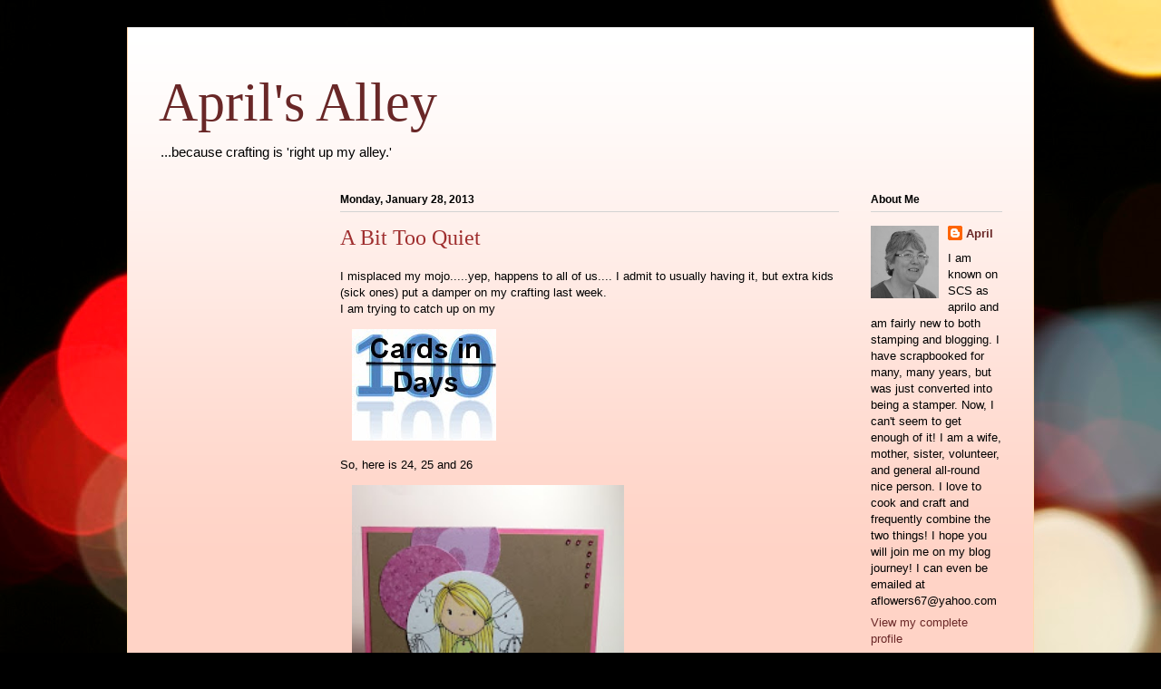

--- FILE ---
content_type: text/html; charset=UTF-8
request_url: https://aprilsalley.blogspot.com/2013/01/a-bit-too-quiet.html
body_size: 14236
content:
<!DOCTYPE html>
<html class='v2' dir='ltr' lang='en'>
<head>
<link href='https://www.blogger.com/static/v1/widgets/335934321-css_bundle_v2.css' rel='stylesheet' type='text/css'/>
<meta content='width=1100' name='viewport'/>
<meta content='text/html; charset=UTF-8' http-equiv='Content-Type'/>
<meta content='blogger' name='generator'/>
<link href='https://aprilsalley.blogspot.com/favicon.ico' rel='icon' type='image/x-icon'/>
<link href='http://aprilsalley.blogspot.com/2013/01/a-bit-too-quiet.html' rel='canonical'/>
<link rel="alternate" type="application/atom+xml" title="April&#39;s Alley - Atom" href="https://aprilsalley.blogspot.com/feeds/posts/default" />
<link rel="alternate" type="application/rss+xml" title="April&#39;s Alley - RSS" href="https://aprilsalley.blogspot.com/feeds/posts/default?alt=rss" />
<link rel="service.post" type="application/atom+xml" title="April&#39;s Alley - Atom" href="https://www.blogger.com/feeds/4283854745807994017/posts/default" />

<link rel="alternate" type="application/atom+xml" title="April&#39;s Alley - Atom" href="https://aprilsalley.blogspot.com/feeds/5112892932353946742/comments/default" />
<!--Can't find substitution for tag [blog.ieCssRetrofitLinks]-->
<link href='https://blogger.googleusercontent.com/img/b/R29vZ2xl/AVvXsEjNT9wRFZqjwx8GbC6nW3rMTW-6po4HT45fCJpPZ4fQ-lNOoMReOi0ckaOJ0VxCDDRun_K63zG4lEI-Fl5VDGhCKDK4vaDiBa5jASydF6oax4lE_4rEm5woQjrBeilBTX-kxQFa06WYI0pf/s288/5.jpg' rel='image_src'/>
<meta content='http://aprilsalley.blogspot.com/2013/01/a-bit-too-quiet.html' property='og:url'/>
<meta content='A Bit Too Quiet' property='og:title'/>
<meta content='I misplaced my mojo.....yep, happens to all of us.... I admit to usually having it, but extra kids (sick ones) put a damper on my crafting l...' property='og:description'/>
<meta content='https://blogger.googleusercontent.com/img/b/R29vZ2xl/AVvXsEjNT9wRFZqjwx8GbC6nW3rMTW-6po4HT45fCJpPZ4fQ-lNOoMReOi0ckaOJ0VxCDDRun_K63zG4lEI-Fl5VDGhCKDK4vaDiBa5jASydF6oax4lE_4rEm5woQjrBeilBTX-kxQFa06WYI0pf/w1200-h630-p-k-no-nu/5.jpg' property='og:image'/>
<title>April's Alley: A Bit Too Quiet</title>
<style id='page-skin-1' type='text/css'><!--
/*
-----------------------------------------------
Blogger Template Style
Name:     Ethereal
Designer: Jason Morrow
URL:      jasonmorrow.etsy.com
----------------------------------------------- */
/* Content
----------------------------------------------- */
body {
font: normal normal 13px Arial, Tahoma, Helvetica, FreeSans, sans-serif;
color: #000000;
background: #000000 url(//themes.googleusercontent.com/image?id=18Yv0qxYK1UbLtMBOpx2o3N9Z0wqsOsgfdJWTmpRs4JewWLu3-HxArr4pRGA94hV2vwu4) no-repeat fixed top center /* Credit: sebastian-julian (http://www.istockphoto.com/googleimages.php?id=9907478&platform=blogger) */;
}
html body .content-outer {
min-width: 0;
max-width: 100%;
width: 100%;
}
a:link {
text-decoration: none;
color: #692727;
}
a:visited {
text-decoration: none;
color: #634e2c;
}
a:hover {
text-decoration: underline;
color: #a53d3f;
}
.main-inner {
padding-top: 15px;
}
.body-fauxcolumn-outer {
background: transparent none repeat-x scroll top center;
}
.content-fauxcolumns .fauxcolumn-inner {
background: #ffd3c6 url(//www.blogblog.com/1kt/ethereal/white-fade.png) repeat-x scroll top left;
border-left: 1px solid #ffd7ab;
border-right: 1px solid #ffd7ab;
}
/* Flexible Background
----------------------------------------------- */
.content-fauxcolumn-outer .fauxborder-left {
width: 100%;
padding-left: 0;
margin-left: -0;
background-color: transparent;
background-image: none;
background-repeat: no-repeat;
background-position: left top;
}
.content-fauxcolumn-outer .fauxborder-right {
margin-right: -0;
width: 0;
background-color: transparent;
background-image: none;
background-repeat: no-repeat;
background-position: right top;
}
/* Columns
----------------------------------------------- */
.content-inner {
padding: 0;
}
/* Header
----------------------------------------------- */
.header-inner {
padding: 27px 0 3px;
}
.header-inner .section {
margin: 0 35px;
}
.Header h1 {
font: normal normal 60px Times, 'Times New Roman', FreeSerif, serif;
color: #692727;
}
.Header h1 a {
color: #692727;
}
.Header .description {
font-size: 115%;
color: #000000;
}
.header-inner .Header .titlewrapper,
.header-inner .Header .descriptionwrapper {
padding-left: 0;
padding-right: 0;
margin-bottom: 0;
}
/* Tabs
----------------------------------------------- */
.tabs-outer {
position: relative;
background: transparent;
}
.tabs-cap-top, .tabs-cap-bottom {
position: absolute;
width: 100%;
}
.tabs-cap-bottom {
bottom: 0;
}
.tabs-inner {
padding: 0;
}
.tabs-inner .section {
margin: 0 35px;
}
*+html body .tabs-inner .widget li {
padding: 1px;
}
.PageList {
border-bottom: 1px solid #f8bdb4;
}
.tabs-inner .widget li.selected a,
.tabs-inner .widget li a:hover {
position: relative;
-moz-border-radius-topleft: 5px;
-moz-border-radius-topright: 5px;
-webkit-border-top-left-radius: 5px;
-webkit-border-top-right-radius: 5px;
-goog-ms-border-top-left-radius: 5px;
-goog-ms-border-top-right-radius: 5px;
border-top-left-radius: 5px;
border-top-right-radius: 5px;
background: #ff3232 none ;
color: #ffffff;
}
.tabs-inner .widget li a {
display: inline-block;
margin: 0;
margin-right: 1px;
padding: .65em 1.5em;
font: normal normal 12px Arial, Tahoma, Helvetica, FreeSans, sans-serif;
color: #000000;
background-color: #f8bdb4;
-moz-border-radius-topleft: 5px;
-moz-border-radius-topright: 5px;
-webkit-border-top-left-radius: 5px;
-webkit-border-top-right-radius: 5px;
-goog-ms-border-top-left-radius: 5px;
-goog-ms-border-top-right-radius: 5px;
border-top-left-radius: 5px;
border-top-right-radius: 5px;
}
/* Headings
----------------------------------------------- */
h2 {
font: normal bold 12px Verdana, Geneva, sans-serif;
color: #000000;
}
/* Widgets
----------------------------------------------- */
.main-inner .column-left-inner {
padding: 0 0 0 20px;
}
.main-inner .column-left-inner .section {
margin-right: 0;
}
.main-inner .column-right-inner {
padding: 0 20px 0 0;
}
.main-inner .column-right-inner .section {
margin-left: 0;
}
.main-inner .section {
padding: 0;
}
.main-inner .widget {
padding: 0 0 15px;
margin: 20px 0;
border-bottom: 1px solid #d3d3d3;
}
.main-inner .widget h2 {
margin: 0;
padding: .6em 0 .5em;
}
.footer-inner .widget h2 {
padding: 0 0 .4em;
}
.main-inner .widget h2 + div, .footer-inner .widget h2 + div {
padding-top: 15px;
}
.main-inner .widget .widget-content {
margin: 0;
padding: 15px 0 0;
}
.main-inner .widget ul, .main-inner .widget #ArchiveList ul.flat {
margin: -15px -15px -15px;
padding: 0;
list-style: none;
}
.main-inner .sidebar .widget h2 {
border-bottom: 1px solid #d3d3d3;
}
.main-inner .widget #ArchiveList {
margin: -15px 0 0;
}
.main-inner .widget ul li, .main-inner .widget #ArchiveList ul.flat li {
padding: .5em 15px;
text-indent: 0;
}
.main-inner .widget #ArchiveList ul li {
padding-top: .25em;
padding-bottom: .25em;
}
.main-inner .widget ul li:first-child, .main-inner .widget #ArchiveList ul.flat li:first-child {
border-top: none;
}
.main-inner .widget ul li:last-child, .main-inner .widget #ArchiveList ul.flat li:last-child {
border-bottom: none;
}
.main-inner .widget .post-body ul {
padding: 0 2.5em;
margin: .5em 0;
list-style: disc;
}
.main-inner .widget .post-body ul li {
padding: 0.25em 0;
margin-bottom: .25em;
color: #000000;
border: none;
}
.footer-inner .widget ul {
padding: 0;
list-style: none;
}
.widget .zippy {
color: #000000;
}
/* Posts
----------------------------------------------- */
.main.section {
margin: 0 20px;
}
body .main-inner .Blog {
padding: 0;
background-color: transparent;
border: none;
}
.main-inner .widget h2.date-header {
border-bottom: 1px solid #d3d3d3;
}
.date-outer {
position: relative;
margin: 15px 0 20px;
}
.date-outer:first-child {
margin-top: 0;
}
.date-posts {
clear: both;
}
.post-outer, .inline-ad {
border-bottom: 1px solid #d3d3d3;
padding: 30px 0;
}
.post-outer {
padding-bottom: 10px;
}
.post-outer:first-child {
padding-top: 0;
border-top: none;
}
.post-outer:last-child, .inline-ad:last-child {
border-bottom: none;
}
.post-body img {
padding: 8px;
}
h3.post-title, h4 {
font: normal normal 24px Times, Times New Roman, serif;
color: #9f2e2e;
}
h3.post-title a {
font: normal normal 24px Times, Times New Roman, serif;
color: #9f2e2e;
text-decoration: none;
}
h3.post-title a:hover {
color: #a53d3f;
text-decoration: underline;
}
.post-header {
margin: 0 0 1.5em;
}
.post-body {
line-height: 1.4;
}
.post-footer {
margin: 1.5em 0 0;
}
#blog-pager {
padding: 15px;
}
.blog-feeds, .post-feeds {
margin: 1em 0;
text-align: center;
}
.post-outer .comments {
margin-top: 2em;
}
/* Comments
----------------------------------------------- */
.comments .comments-content .icon.blog-author {
background-repeat: no-repeat;
background-image: url([data-uri]);
}
.comments .comments-content .loadmore a {
background: #ffd3c6 url(//www.blogblog.com/1kt/ethereal/white-fade.png) repeat-x scroll top left;
}
.comments .comments-content .loadmore a {
border-top: 1px solid #d3d3d3;
border-bottom: 1px solid #d3d3d3;
}
.comments .comment-thread.inline-thread {
background: #ffd3c6 url(//www.blogblog.com/1kt/ethereal/white-fade.png) repeat-x scroll top left;
}
.comments .continue {
border-top: 2px solid #d3d3d3;
}
/* Footer
----------------------------------------------- */
.footer-inner {
padding: 30px 0;
overflow: hidden;
}
/* Mobile
----------------------------------------------- */
body.mobile  {
background-size: auto
}
.mobile .body-fauxcolumn-outer {
background: ;
}
.mobile .content-fauxcolumns .fauxcolumn-inner {
opacity: 0.75;
}
.mobile .content-fauxcolumn-outer .fauxborder-right {
margin-right: 0;
}
.mobile-link-button {
background-color: #ff3232;
}
.mobile-link-button a:link, .mobile-link-button a:visited {
color: #ffffff;
}
.mobile-index-contents {
color: #444444;
}
.mobile .body-fauxcolumn-outer {
background-size: 100% auto;
}
.mobile .mobile-date-outer {
border-bottom: transparent;
}
.mobile .PageList {
border-bottom: none;
}
.mobile .tabs-inner .section {
margin: 0;
}
.mobile .tabs-inner .PageList .widget-content {
background: #ff3232 none;
color: #ffffff;
}
.mobile .tabs-inner .PageList .widget-content .pagelist-arrow {
border-left: 1px solid #ffffff;
}
.mobile .footer-inner {
overflow: visible;
}
body.mobile .AdSense {
margin: 0 -10px;
}

--></style>
<style id='template-skin-1' type='text/css'><!--
body {
min-width: 1000px;
}
.content-outer, .content-fauxcolumn-outer, .region-inner {
min-width: 1000px;
max-width: 1000px;
_width: 1000px;
}
.main-inner .columns {
padding-left: 200px;
padding-right: 180px;
}
.main-inner .fauxcolumn-center-outer {
left: 200px;
right: 180px;
/* IE6 does not respect left and right together */
_width: expression(this.parentNode.offsetWidth -
parseInt("200px") -
parseInt("180px") + 'px');
}
.main-inner .fauxcolumn-left-outer {
width: 200px;
}
.main-inner .fauxcolumn-right-outer {
width: 180px;
}
.main-inner .column-left-outer {
width: 200px;
right: 100%;
margin-left: -200px;
}
.main-inner .column-right-outer {
width: 180px;
margin-right: -180px;
}
#layout {
min-width: 0;
}
#layout .content-outer {
min-width: 0;
width: 800px;
}
#layout .region-inner {
min-width: 0;
width: auto;
}
body#layout div.add_widget {
padding: 8px;
}
body#layout div.add_widget a {
margin-left: 32px;
}
--></style>
<style>
    body {background-image:url(\/\/themes.googleusercontent.com\/image?id=18Yv0qxYK1UbLtMBOpx2o3N9Z0wqsOsgfdJWTmpRs4JewWLu3-HxArr4pRGA94hV2vwu4);}
    
@media (max-width: 200px) { body {background-image:url(\/\/themes.googleusercontent.com\/image?id=18Yv0qxYK1UbLtMBOpx2o3N9Z0wqsOsgfdJWTmpRs4JewWLu3-HxArr4pRGA94hV2vwu4&options=w200);}}
@media (max-width: 400px) and (min-width: 201px) { body {background-image:url(\/\/themes.googleusercontent.com\/image?id=18Yv0qxYK1UbLtMBOpx2o3N9Z0wqsOsgfdJWTmpRs4JewWLu3-HxArr4pRGA94hV2vwu4&options=w400);}}
@media (max-width: 800px) and (min-width: 401px) { body {background-image:url(\/\/themes.googleusercontent.com\/image?id=18Yv0qxYK1UbLtMBOpx2o3N9Z0wqsOsgfdJWTmpRs4JewWLu3-HxArr4pRGA94hV2vwu4&options=w800);}}
@media (max-width: 1200px) and (min-width: 801px) { body {background-image:url(\/\/themes.googleusercontent.com\/image?id=18Yv0qxYK1UbLtMBOpx2o3N9Z0wqsOsgfdJWTmpRs4JewWLu3-HxArr4pRGA94hV2vwu4&options=w1200);}}
/* Last tag covers anything over one higher than the previous max-size cap. */
@media (min-width: 1201px) { body {background-image:url(\/\/themes.googleusercontent.com\/image?id=18Yv0qxYK1UbLtMBOpx2o3N9Z0wqsOsgfdJWTmpRs4JewWLu3-HxArr4pRGA94hV2vwu4&options=w1600);}}
  </style>
<link href='https://www.blogger.com/dyn-css/authorization.css?targetBlogID=4283854745807994017&amp;zx=29ec97ce-9bd9-40c6-bd6d-0b6b79c5c0c2' media='none' onload='if(media!=&#39;all&#39;)media=&#39;all&#39;' rel='stylesheet'/><noscript><link href='https://www.blogger.com/dyn-css/authorization.css?targetBlogID=4283854745807994017&amp;zx=29ec97ce-9bd9-40c6-bd6d-0b6b79c5c0c2' rel='stylesheet'/></noscript>
<meta name='google-adsense-platform-account' content='ca-host-pub-1556223355139109'/>
<meta name='google-adsense-platform-domain' content='blogspot.com'/>

</head>
<body class='loading variant-blossoms1Blue'>
<div class='navbar no-items section' id='navbar' name='Navbar'>
</div>
<div class='body-fauxcolumns'>
<div class='fauxcolumn-outer body-fauxcolumn-outer'>
<div class='cap-top'>
<div class='cap-left'></div>
<div class='cap-right'></div>
</div>
<div class='fauxborder-left'>
<div class='fauxborder-right'></div>
<div class='fauxcolumn-inner'>
</div>
</div>
<div class='cap-bottom'>
<div class='cap-left'></div>
<div class='cap-right'></div>
</div>
</div>
</div>
<div class='content'>
<div class='content-fauxcolumns'>
<div class='fauxcolumn-outer content-fauxcolumn-outer'>
<div class='cap-top'>
<div class='cap-left'></div>
<div class='cap-right'></div>
</div>
<div class='fauxborder-left'>
<div class='fauxborder-right'></div>
<div class='fauxcolumn-inner'>
</div>
</div>
<div class='cap-bottom'>
<div class='cap-left'></div>
<div class='cap-right'></div>
</div>
</div>
</div>
<div class='content-outer'>
<div class='content-cap-top cap-top'>
<div class='cap-left'></div>
<div class='cap-right'></div>
</div>
<div class='fauxborder-left content-fauxborder-left'>
<div class='fauxborder-right content-fauxborder-right'></div>
<div class='content-inner'>
<header>
<div class='header-outer'>
<div class='header-cap-top cap-top'>
<div class='cap-left'></div>
<div class='cap-right'></div>
</div>
<div class='fauxborder-left header-fauxborder-left'>
<div class='fauxborder-right header-fauxborder-right'></div>
<div class='region-inner header-inner'>
<div class='header section' id='header' name='Header'><div class='widget Header' data-version='1' id='Header1'>
<div id='header-inner'>
<div class='titlewrapper'>
<h1 class='title'>
<a href='https://aprilsalley.blogspot.com/'>
April's Alley
</a>
</h1>
</div>
<div class='descriptionwrapper'>
<p class='description'><span>...because crafting

is 'right up my alley.'</span></p>
</div>
</div>
</div></div>
</div>
</div>
<div class='header-cap-bottom cap-bottom'>
<div class='cap-left'></div>
<div class='cap-right'></div>
</div>
</div>
</header>
<div class='tabs-outer'>
<div class='tabs-cap-top cap-top'>
<div class='cap-left'></div>
<div class='cap-right'></div>
</div>
<div class='fauxborder-left tabs-fauxborder-left'>
<div class='fauxborder-right tabs-fauxborder-right'></div>
<div class='region-inner tabs-inner'>
<div class='tabs no-items section' id='crosscol' name='Cross-Column'></div>
<div class='tabs no-items section' id='crosscol-overflow' name='Cross-Column 2'></div>
</div>
</div>
<div class='tabs-cap-bottom cap-bottom'>
<div class='cap-left'></div>
<div class='cap-right'></div>
</div>
</div>
<div class='main-outer'>
<div class='main-cap-top cap-top'>
<div class='cap-left'></div>
<div class='cap-right'></div>
</div>
<div class='fauxborder-left main-fauxborder-left'>
<div class='fauxborder-right main-fauxborder-right'></div>
<div class='region-inner main-inner'>
<div class='columns fauxcolumns'>
<div class='fauxcolumn-outer fauxcolumn-center-outer'>
<div class='cap-top'>
<div class='cap-left'></div>
<div class='cap-right'></div>
</div>
<div class='fauxborder-left'>
<div class='fauxborder-right'></div>
<div class='fauxcolumn-inner'>
</div>
</div>
<div class='cap-bottom'>
<div class='cap-left'></div>
<div class='cap-right'></div>
</div>
</div>
<div class='fauxcolumn-outer fauxcolumn-left-outer'>
<div class='cap-top'>
<div class='cap-left'></div>
<div class='cap-right'></div>
</div>
<div class='fauxborder-left'>
<div class='fauxborder-right'></div>
<div class='fauxcolumn-inner'>
</div>
</div>
<div class='cap-bottom'>
<div class='cap-left'></div>
<div class='cap-right'></div>
</div>
</div>
<div class='fauxcolumn-outer fauxcolumn-right-outer'>
<div class='cap-top'>
<div class='cap-left'></div>
<div class='cap-right'></div>
</div>
<div class='fauxborder-left'>
<div class='fauxborder-right'></div>
<div class='fauxcolumn-inner'>
</div>
</div>
<div class='cap-bottom'>
<div class='cap-left'></div>
<div class='cap-right'></div>
</div>
</div>
<!-- corrects IE6 width calculation -->
<div class='columns-inner'>
<div class='column-center-outer'>
<div class='column-center-inner'>
<div class='main section' id='main' name='Main'><div class='widget Blog' data-version='1' id='Blog1'>
<div class='blog-posts hfeed'>

          <div class="date-outer">
        
<h2 class='date-header'><span>Monday, January 28, 2013</span></h2>

          <div class="date-posts">
        
<div class='post-outer'>
<div class='post hentry uncustomized-post-template' itemprop='blogPost' itemscope='itemscope' itemtype='http://schema.org/BlogPosting'>
<meta content='https://blogger.googleusercontent.com/img/b/R29vZ2xl/AVvXsEjNT9wRFZqjwx8GbC6nW3rMTW-6po4HT45fCJpPZ4fQ-lNOoMReOi0ckaOJ0VxCDDRun_K63zG4lEI-Fl5VDGhCKDK4vaDiBa5jASydF6oax4lE_4rEm5woQjrBeilBTX-kxQFa06WYI0pf/s288/5.jpg' itemprop='image_url'/>
<meta content='4283854745807994017' itemprop='blogId'/>
<meta content='5112892932353946742' itemprop='postId'/>
<a name='5112892932353946742'></a>
<h3 class='post-title entry-title' itemprop='name'>
A Bit Too Quiet
</h3>
<div class='post-header'>
<div class='post-header-line-1'></div>
</div>
<div class='post-body entry-content' id='post-body-5112892932353946742' itemprop='description articleBody'>
I misplaced my mojo.....yep, happens to all of us.... I admit to usually having it, but extra kids (sick ones) put a damper on my crafting last week.<br />I am trying to catch up on my <br /><a href="https://picasaweb.google.com/101400650576943709178/AprilSAlley?authkey=Gv1sRgCI-P4NX3ianMqAE#5838360613840403250"><img border="0" height="123" src="https://blogger.googleusercontent.com/img/b/R29vZ2xl/AVvXsEjNT9wRFZqjwx8GbC6nW3rMTW-6po4HT45fCJpPZ4fQ-lNOoMReOi0ckaOJ0VxCDDRun_K63zG4lEI-Fl5VDGhCKDK4vaDiBa5jASydF6oax4lE_4rEm5woQjrBeilBTX-kxQFa06WYI0pf/s288/5.jpg" style="margin:5px" width="159"></a><br />So, here is 24, 25 and 26<br /><a href="https://picasaweb.google.com/101400650576943709178/AprilSAlley?authkey=Gv1sRgCI-P4NX3ianMqAE#5838360660251762162"><img border="0" height="400" src="https://blogger.googleusercontent.com/img/b/R29vZ2xl/AVvXsEjBjItctUXzOHYZc2TqOrHq8n9UEM7Fp_6ecmoRYHFJ47KegcbxLIleVtE2k5e0cp5l_A-zi1u-L8VyFoGdHtfdcwIrzRV46NbkSzXJlwaMYRC_z5aLfqlA3Pas-IIrbNkh5h5O9bamzsYq/s288/6.jpg" style="margin:5px" width="300"></a><br />This follows <a href="http://deconstructingjen.com/deconstructed-sketch-no-86/" target="_blank">the deconstructed sketch #86</a>, using a Puddle Jumper from Lori Boyd.  Photo inspiration came from The Pink Elephant: <a href="http://thepinkelephantchallenge.blogspot.com/2013/01/the-pink-elephant-challenge-tpe183.html?m=1" target="_blank">TPE183</a><br /><a href="https://picasaweb.google.com/101400650576943709178/AprilSAlley?authkey=Gv1sRgCI-P4NX3ianMqAE#5838360708910274194"><img border="0" height="400" src="https://blogger.googleusercontent.com/img/b/R29vZ2xl/AVvXsEgb6h2aMdGS9f-Sc_kxxxC1IpgQsFNsf421mb8nFcah5BrTmMjFpFf19HkgaQjdGOmkRvTkMZ9sh9CYDPrB58Z6mRmJyl5g4mHMcwDMsCvyF7d13CxywD2LoB0IRwyVa96ax45u9IxfwPRi/s288/7.jpg" style="margin:5px" width="302"></a><br />This follows <a href="http://sketchsaturday.blogspot.com/2013/01/week-243-with-stamp-fairy.html?m=0" target="_blank">#243 at Sketch Saturday</a>.  Image is from Mo Manning (as is the next one).  Both cards were made for a swap endorsed by the one and only Mo and hosted by my friend Paola!<br /><a href="https://picasaweb.google.com/101400650576943709178/AprilSAlley?authkey=Gv1sRgCI-P4NX3ianMqAE#5838360755823757634"><img border="0" height="400" src="https://blogger.googleusercontent.com/img/b/R29vZ2xl/AVvXsEiVJgYa-5JJjInMuKvAf2AKKXtoAxqxEQNoUuSt43MDr6z1OSsCqoGyN0BGiWIFiXbLwvYAsxCQEEt5GTmEyfx4d8rkxBDkbY9Kh019elxXC-Ee5DoNkL93cauwaJ6kubF3mx82MBJIWywO/s288/8.jpg" style="margin:5px" width="314"></a><br />Thanks for stopping by!<br />HUGGZ,<br />April<br />- Posted using BlogPress from my iPad<br /><br />
<div style='clear: both;'></div>
</div>
<div class='post-footer'>
<div class='post-footer-line post-footer-line-1'>
<span class='post-author vcard'>
Posted by
<span class='fn' itemprop='author' itemscope='itemscope' itemtype='http://schema.org/Person'>
<meta content='https://www.blogger.com/profile/06455328354625014014' itemprop='url'/>
<a class='g-profile' href='https://www.blogger.com/profile/06455328354625014014' rel='author' title='author profile'>
<span itemprop='name'>April</span>
</a>
</span>
</span>
<span class='post-timestamp'>
at
<meta content='http://aprilsalley.blogspot.com/2013/01/a-bit-too-quiet.html' itemprop='url'/>
<a class='timestamp-link' href='https://aprilsalley.blogspot.com/2013/01/a-bit-too-quiet.html' rel='bookmark' title='permanent link'><abbr class='published' itemprop='datePublished' title='2013-01-28T00:01:00-05:00'>12:01&#8239;AM</abbr></a>
</span>
<span class='post-comment-link'>
</span>
<span class='post-icons'>
<span class='item-control blog-admin pid-1129385747'>
<a href='https://www.blogger.com/post-edit.g?blogID=4283854745807994017&postID=5112892932353946742&from=pencil' title='Edit Post'>
<img alt='' class='icon-action' height='18' src='https://resources.blogblog.com/img/icon18_edit_allbkg.gif' width='18'/>
</a>
</span>
</span>
<div class='post-share-buttons goog-inline-block'>
<a class='goog-inline-block share-button sb-email' href='https://www.blogger.com/share-post.g?blogID=4283854745807994017&postID=5112892932353946742&target=email' target='_blank' title='Email This'><span class='share-button-link-text'>Email This</span></a><a class='goog-inline-block share-button sb-blog' href='https://www.blogger.com/share-post.g?blogID=4283854745807994017&postID=5112892932353946742&target=blog' onclick='window.open(this.href, "_blank", "height=270,width=475"); return false;' target='_blank' title='BlogThis!'><span class='share-button-link-text'>BlogThis!</span></a><a class='goog-inline-block share-button sb-twitter' href='https://www.blogger.com/share-post.g?blogID=4283854745807994017&postID=5112892932353946742&target=twitter' target='_blank' title='Share to X'><span class='share-button-link-text'>Share to X</span></a><a class='goog-inline-block share-button sb-facebook' href='https://www.blogger.com/share-post.g?blogID=4283854745807994017&postID=5112892932353946742&target=facebook' onclick='window.open(this.href, "_blank", "height=430,width=640"); return false;' target='_blank' title='Share to Facebook'><span class='share-button-link-text'>Share to Facebook</span></a><a class='goog-inline-block share-button sb-pinterest' href='https://www.blogger.com/share-post.g?blogID=4283854745807994017&postID=5112892932353946742&target=pinterest' target='_blank' title='Share to Pinterest'><span class='share-button-link-text'>Share to Pinterest</span></a>
</div>
</div>
<div class='post-footer-line post-footer-line-2'>
<span class='post-labels'>
</span>
</div>
<div class='post-footer-line post-footer-line-3'>
<span class='post-location'>
</span>
</div>
</div>
</div>
<div class='comments' id='comments'>
<a name='comments'></a>
<h4>5 comments:</h4>
<div id='Blog1_comments-block-wrapper'>
<dl class='avatar-comment-indent' id='comments-block'>
<dt class='comment-author ' id='c5774214411218295812'>
<a name='c5774214411218295812'></a>
<div class="avatar-image-container vcard"><span dir="ltr"><a href="https://www.blogger.com/profile/05189156681570195065" target="" rel="nofollow" onclick="" class="avatar-hovercard" id="av-5774214411218295812-05189156681570195065"><img src="https://resources.blogblog.com/img/blank.gif" width="35" height="35" class="delayLoad" style="display: none;" longdesc="//1.bp.blogspot.com/-WN1r4jdarJ4/T5SU9DbybjI/AAAAAAAAAT0/A6TFfS4X5m4/s35/Chrysanthemum.jpg" alt="" title=":: BlueInks ::">

<noscript><img src="//1.bp.blogspot.com/-WN1r4jdarJ4/T5SU9DbybjI/AAAAAAAAAT0/A6TFfS4X5m4/s35/Chrysanthemum.jpg" width="35" height="35" class="photo" alt=""></noscript></a></span></div>
<a href='https://www.blogger.com/profile/05189156681570195065' rel='nofollow'>:: BlueInks ::</a>
said...
</dt>
<dd class='comment-body' id='Blog1_cmt-5774214411218295812'>
<p>
Great cards and ideas, April!   Each is just perfect for the theme.
</p>
</dd>
<dd class='comment-footer'>
<span class='comment-timestamp'>
<a href='https://aprilsalley.blogspot.com/2013/01/a-bit-too-quiet.html?showComment=1359360319169#c5774214411218295812' title='comment permalink'>
January 28, 2013 at 3:05&#8239;AM
</a>
<span class='item-control blog-admin pid-1030690266'>
<a class='comment-delete' href='https://www.blogger.com/comment/delete/4283854745807994017/5774214411218295812' title='Delete Comment'>
<img src='https://resources.blogblog.com/img/icon_delete13.gif'/>
</a>
</span>
</span>
</dd>
<dt class='comment-author ' id='c3631774826381689366'>
<a name='c3631774826381689366'></a>
<div class="avatar-image-container vcard"><span dir="ltr"><a href="https://www.blogger.com/profile/15482935192177131701" target="" rel="nofollow" onclick="" class="avatar-hovercard" id="av-3631774826381689366-15482935192177131701"><img src="https://resources.blogblog.com/img/blank.gif" width="35" height="35" class="delayLoad" style="display: none;" longdesc="//blogger.googleusercontent.com/img/b/R29vZ2xl/AVvXsEiOllZXiAI42fsS-aMSYRUCecKiWqRWQ6Erv9TlcUtH4E6IM6FekcOts716SG0KvAZjVwkpicfF3Y8Yt6Kki8g6RPI4sZgUajvs_gJrlgnqcWcgX1U2XCFZuut93Nx5mmw/s45-c/Head+Shot+red+Background+cropped.JPG" alt="" title="Darlene">

<noscript><img src="//blogger.googleusercontent.com/img/b/R29vZ2xl/AVvXsEiOllZXiAI42fsS-aMSYRUCecKiWqRWQ6Erv9TlcUtH4E6IM6FekcOts716SG0KvAZjVwkpicfF3Y8Yt6Kki8g6RPI4sZgUajvs_gJrlgnqcWcgX1U2XCFZuut93Nx5mmw/s45-c/Head+Shot+red+Background+cropped.JPG" width="35" height="35" class="photo" alt=""></noscript></a></span></div>
<a href='https://www.blogger.com/profile/15482935192177131701' rel='nofollow'>Darlene</a>
said...
</dt>
<dd class='comment-body' id='Blog1_cmt-3631774826381689366'>
<p>
Super sweet little puddle jumper!  The two Mo Manning cards are adorable also!  I especially like the clouds and embossed lines on the third card.  Great coloring (of course) on each of them!
</p>
</dd>
<dd class='comment-footer'>
<span class='comment-timestamp'>
<a href='https://aprilsalley.blogspot.com/2013/01/a-bit-too-quiet.html?showComment=1359374968113#c3631774826381689366' title='comment permalink'>
January 28, 2013 at 7:09&#8239;AM
</a>
<span class='item-control blog-admin pid-1578029647'>
<a class='comment-delete' href='https://www.blogger.com/comment/delete/4283854745807994017/3631774826381689366' title='Delete Comment'>
<img src='https://resources.blogblog.com/img/icon_delete13.gif'/>
</a>
</span>
</span>
</dd>
<dt class='comment-author ' id='c1228639618510654771'>
<a name='c1228639618510654771'></a>
<div class="avatar-image-container vcard"><span dir="ltr"><a href="https://www.blogger.com/profile/10949025678906923313" target="" rel="nofollow" onclick="" class="avatar-hovercard" id="av-1228639618510654771-10949025678906923313"><img src="https://resources.blogblog.com/img/blank.gif" width="35" height="35" class="delayLoad" style="display: none;" longdesc="//blogger.googleusercontent.com/img/b/R29vZ2xl/AVvXsEgZ-0oge788cGl2U8artqIZ4EJpCSKrCt--7Dj2CEY2BKzkjwJkaLZxKC2V5U0XZ60SnLFtFVdRvxx22W9GaWPwhCxu3Y1FLBXNlue93WbcC5wkzfWnMrHmCryGngb83A/s45-c/Dawn2012pic.png" alt="" title="Dawn Easton">

<noscript><img src="//blogger.googleusercontent.com/img/b/R29vZ2xl/AVvXsEgZ-0oge788cGl2U8artqIZ4EJpCSKrCt--7Dj2CEY2BKzkjwJkaLZxKC2V5U0XZ60SnLFtFVdRvxx22W9GaWPwhCxu3Y1FLBXNlue93WbcC5wkzfWnMrHmCryGngb83A/s45-c/Dawn2012pic.png" width="35" height="35" class="photo" alt=""></noscript></a></span></div>
<a href='https://www.blogger.com/profile/10949025678906923313' rel='nofollow'>Dawn Easton</a>
said...
</dt>
<dd class='comment-body' id='Blog1_cmt-1228639618510654771'>
<p>
Sweet set of cards! Sorry to hear that kids were sick. Seems to be going around EVERYWHERE! ugh! Hope this week is better for you! Thanks for joining us at Deconstructed Sketches!
</p>
</dd>
<dd class='comment-footer'>
<span class='comment-timestamp'>
<a href='https://aprilsalley.blogspot.com/2013/01/a-bit-too-quiet.html?showComment=1359376198640#c1228639618510654771' title='comment permalink'>
January 28, 2013 at 7:29&#8239;AM
</a>
<span class='item-control blog-admin pid-1212126473'>
<a class='comment-delete' href='https://www.blogger.com/comment/delete/4283854745807994017/1228639618510654771' title='Delete Comment'>
<img src='https://resources.blogblog.com/img/icon_delete13.gif'/>
</a>
</span>
</span>
</dd>
<dt class='comment-author ' id='c1004451083174556636'>
<a name='c1004451083174556636'></a>
<div class="avatar-image-container vcard"><span dir="ltr"><a href="https://www.blogger.com/profile/04307299993789989268" target="" rel="nofollow" onclick="" class="avatar-hovercard" id="av-1004451083174556636-04307299993789989268"><img src="https://resources.blogblog.com/img/blank.gif" width="35" height="35" class="delayLoad" style="display: none;" longdesc="//blogger.googleusercontent.com/img/b/R29vZ2xl/AVvXsEjaIl0s0EZqpya0M6WZqfR2ZCnVKhTVyK-jxssDcisPzV21QeOkwidytsGecxA9N2L0I3cPsNrUsUZNHK7_74yXcgV2zXkpsI91L_hbQfzaA0TNyIUjKbRPZSuYyikXtQ/s45-c/b89buc5hXpsKvON4m9OkTCxkyOjaCzLtYc6te3be4CE.jpg" alt="" title="Jen Shults">

<noscript><img src="//blogger.googleusercontent.com/img/b/R29vZ2xl/AVvXsEjaIl0s0EZqpya0M6WZqfR2ZCnVKhTVyK-jxssDcisPzV21QeOkwidytsGecxA9N2L0I3cPsNrUsUZNHK7_74yXcgV2zXkpsI91L_hbQfzaA0TNyIUjKbRPZSuYyikXtQ/s45-c/b89buc5hXpsKvON4m9OkTCxkyOjaCzLtYc6te3be4CE.jpg" width="35" height="35" class="photo" alt=""></noscript></a></span></div>
<a href='https://www.blogger.com/profile/04307299993789989268' rel='nofollow'>Jen Shults</a>
said...
</dt>
<dd class='comment-body' id='Blog1_cmt-1004451083174556636'>
<p>
What fun cards! I&#39;m sorry your little ones are sick. I do feel for you, my two kiddos and husband were sick all weekend. It&#39;s no fun! I hope they get to feeling better soon! Thanks for joining us for this week&#39;s Deconstructed Sketch!
</p>
</dd>
<dd class='comment-footer'>
<span class='comment-timestamp'>
<a href='https://aprilsalley.blogspot.com/2013/01/a-bit-too-quiet.html?showComment=1359388456386#c1004451083174556636' title='comment permalink'>
January 28, 2013 at 10:54&#8239;AM
</a>
<span class='item-control blog-admin pid-694064588'>
<a class='comment-delete' href='https://www.blogger.com/comment/delete/4283854745807994017/1004451083174556636' title='Delete Comment'>
<img src='https://resources.blogblog.com/img/icon_delete13.gif'/>
</a>
</span>
</span>
</dd>
<dt class='comment-author ' id='c7935017364651203089'>
<a name='c7935017364651203089'></a>
<div class="avatar-image-container vcard"><span dir="ltr"><a href="https://www.blogger.com/profile/05329151847029435470" target="" rel="nofollow" onclick="" class="avatar-hovercard" id="av-7935017364651203089-05329151847029435470"><img src="https://resources.blogblog.com/img/blank.gif" width="35" height="35" class="delayLoad" style="display: none;" longdesc="//blogger.googleusercontent.com/img/b/R29vZ2xl/AVvXsEhmumxAuilRI1j3x7HF5sQfbHgCzjTZ6z2lOqHYEYDhXewRNKM2KjCAEiFa16strMxS5BQEc8x9icVZJUD_qzSuHols_jKSAa8aQApwYHc_dp3qPF08b5NyCgmsm2fvnA/s45-c/Niki+Rowland.png" alt="" title="Niki Rowland">

<noscript><img src="//blogger.googleusercontent.com/img/b/R29vZ2xl/AVvXsEhmumxAuilRI1j3x7HF5sQfbHgCzjTZ6z2lOqHYEYDhXewRNKM2KjCAEiFa16strMxS5BQEc8x9icVZJUD_qzSuHols_jKSAa8aQApwYHc_dp3qPF08b5NyCgmsm2fvnA/s45-c/Niki+Rowland.png" width="35" height="35" class="photo" alt=""></noscript></a></span></div>
<a href='https://www.blogger.com/profile/05329151847029435470' rel='nofollow'>Niki Rowland</a>
said...
</dt>
<dd class='comment-body' id='Blog1_cmt-7935017364651203089'>
<p>
Awesome Sketch Saturday card, love the image and the manly metal brads! Thanks for joining us this week at Sketch Saturday, Niki xx 
</p>
</dd>
<dd class='comment-footer'>
<span class='comment-timestamp'>
<a href='https://aprilsalley.blogspot.com/2013/01/a-bit-too-quiet.html?showComment=1359750532688#c7935017364651203089' title='comment permalink'>
February 1, 2013 at 3:28&#8239;PM
</a>
<span class='item-control blog-admin pid-1007383056'>
<a class='comment-delete' href='https://www.blogger.com/comment/delete/4283854745807994017/7935017364651203089' title='Delete Comment'>
<img src='https://resources.blogblog.com/img/icon_delete13.gif'/>
</a>
</span>
</span>
</dd>
</dl>
</div>
<p class='comment-footer'>
<a href='https://www.blogger.com/comment/fullpage/post/4283854745807994017/5112892932353946742' onclick='javascript:window.open(this.href, "bloggerPopup", "toolbar=0,location=0,statusbar=1,menubar=0,scrollbars=yes,width=640,height=500"); return false;'>Post a Comment</a>
</p>
</div>
</div>

        </div></div>
      
</div>
<div class='blog-pager' id='blog-pager'>
<span id='blog-pager-newer-link'>
<a class='blog-pager-newer-link' href='https://aprilsalley.blogspot.com/2013/01/calendar-girls-photo-inspiration.html' id='Blog1_blog-pager-newer-link' title='Newer Post'>Newer Post</a>
</span>
<span id='blog-pager-older-link'>
<a class='blog-pager-older-link' href='https://aprilsalley.blogspot.com/2013/01/pinspiration-anyone.html' id='Blog1_blog-pager-older-link' title='Older Post'>Older Post</a>
</span>
<a class='home-link' href='https://aprilsalley.blogspot.com/'>Home</a>
</div>
<div class='clear'></div>
<div class='post-feeds'>
<div class='feed-links'>
Subscribe to:
<a class='feed-link' href='https://aprilsalley.blogspot.com/feeds/5112892932353946742/comments/default' target='_blank' type='application/atom+xml'>Post Comments (Atom)</a>
</div>
</div>
</div></div>
</div>
</div>
<div class='column-left-outer'>
<div class='column-left-inner'>
<aside>
<div class='sidebar no-items section' id='sidebar-left-1'></div>
</aside>
</div>
</div>
<div class='column-right-outer'>
<div class='column-right-inner'>
<aside>
<div class='sidebar section' id='sidebar-right-1'><div class='widget Profile' data-version='1' id='Profile1'>
<h2>About Me</h2>
<div class='widget-content'>
<a href='https://www.blogger.com/profile/06455328354625014014'><img alt='My photo' class='profile-img' height='80' src='//blogger.googleusercontent.com/img/b/R29vZ2xl/AVvXsEiAkeSjfeUnnkS8Q3OIPpEFw6eyXMgVNARrna6FU-tqknaGK7vmfGfNSm2BHc8cbHMaXUlhYsJdTyHcvZsFyKtGEjX5EwMJmZi5NB5cAUyTygn1kYnYsYOqx-59tJ_EHw/s220/DSC_1016+%282%29.JPG' width='75'/></a>
<dl class='profile-datablock'>
<dt class='profile-data'>
<a class='profile-name-link g-profile' href='https://www.blogger.com/profile/06455328354625014014' rel='author' style='background-image: url(//www.blogger.com/img/logo-16.png);'>
April
</a>
</dt>
<dd class='profile-textblock'>I am known on SCS as aprilo and am fairly new to both stamping and blogging.  I have scrapbooked for many, many years, but was just converted into being a stamper.  Now, I can't seem to get enough of it!
I am a wife, mother, sister, volunteer, and general all-round nice person.
I love to cook and craft and frequently combine the two things!
I hope you will join me on my blog journey!
I can even be emailed at aflowers67@yahoo.com</dd>
</dl>
<a class='profile-link' href='https://www.blogger.com/profile/06455328354625014014' rel='author'>View my complete profile</a>
<div class='clear'></div>
</div>
</div><div class='widget Text' data-version='1' id='Text1'>
<div class='widget-content'>
<div>As of December 1, 2009, new FTC guidelines went into effect requiring bloggers to disclose any time they are compensated for endorsing or reviewing products or services. I serve on several design teams and participate in various social media sites where I post projects containing components I have received free, have been compensated for or received perks for in return for posts on this blog. While this may be the case, I would never endorse or mislead you, my readers, by stating an opinion about any product that I did not wholeheartedly believe.<br/><br/></div>
</div>
<div class='clear'></div>
</div>
<div class='widget LinkList' data-version='1' id='LinkList2'>
<h2>CG's</h2>
<div class='widget-content'>
<ul>
<li><a href='http://aprilsalley.blogspot.com/'>April (that's me)</a></li>
<li><a href='http://inkingintoretirement.blogspot.com/'>Barb</a></li>
<li><a href='http://lostinmycraftroom.blogspot.com/'>Carol</a></li>
<li><a href='http://theinkigloo.blogspot.com/'>Debbie</a></li>
<li><a href='http://creativeplayischeaperthantherapy.blogspot.com/'>Jeanette</a></li>
<li><a href='http://sandcastlestamper.blogspot.com/'>Kelly</a></li>
<li><a href='http://inkngeneral.blogspot.com/'>Michelle</a></li>
<li><a href='http://paola-sama.blogspot.com/'>Paola</a></li>
<li><a href='http://blueinksdesign.blogspot.com/'>Tami</a></li>
<li><a href='http://itstotallyterry.blogspot.com/'>Terry</a></li>
</ul>
<div class='clear'></div>
</div>
</div><div class='widget Followers' data-version='1' id='Followers1'>
<h2 class='title'>LUV'ers</h2>
<div class='widget-content'>
<div id='Followers1-wrapper'>
<div style='margin-right:2px;'>
<div><script type="text/javascript" src="https://apis.google.com/js/platform.js"></script>
<div id="followers-iframe-container"></div>
<script type="text/javascript">
    window.followersIframe = null;
    function followersIframeOpen(url) {
      gapi.load("gapi.iframes", function() {
        if (gapi.iframes && gapi.iframes.getContext) {
          window.followersIframe = gapi.iframes.getContext().openChild({
            url: url,
            where: document.getElementById("followers-iframe-container"),
            messageHandlersFilter: gapi.iframes.CROSS_ORIGIN_IFRAMES_FILTER,
            messageHandlers: {
              '_ready': function(obj) {
                window.followersIframe.getIframeEl().height = obj.height;
              },
              'reset': function() {
                window.followersIframe.close();
                followersIframeOpen("https://www.blogger.com/followers/frame/4283854745807994017?colors\x3dCgt0cmFuc3BhcmVudBILdHJhbnNwYXJlbnQaByMwMDAwMDAiByM2OTI3MjcqByNmZmQzYzYyByMwMDAwMDA6ByMwMDAwMDBCByM2OTI3MjdKByMwMDAwMDBSByM2OTI3MjdaC3RyYW5zcGFyZW50\x26pageSize\x3d21\x26hl\x3den\x26origin\x3dhttps://aprilsalley.blogspot.com");
              },
              'open': function(url) {
                window.followersIframe.close();
                followersIframeOpen(url);
              }
            }
          });
        }
      });
    }
    followersIframeOpen("https://www.blogger.com/followers/frame/4283854745807994017?colors\x3dCgt0cmFuc3BhcmVudBILdHJhbnNwYXJlbnQaByMwMDAwMDAiByM2OTI3MjcqByNmZmQzYzYyByMwMDAwMDA6ByMwMDAwMDBCByM2OTI3MjdKByMwMDAwMDBSByM2OTI3MjdaC3RyYW5zcGFyZW50\x26pageSize\x3d21\x26hl\x3den\x26origin\x3dhttps://aprilsalley.blogspot.com");
  </script></div>
</div>
</div>
<div class='clear'></div>
</div>
</div><div class='widget HTML' data-version='1' id='HTML1'>
<h2 class='title'>Check it out!</h2>
<div class='widget-content'>
<a href="http://www.easycanvasprints.com/photos-to-canvas/" title="Photos on Canvas" target="_blank"><img src="https://lh3.googleusercontent.com/blogger_img_proxy/AEn0k_uoDtMjL60BoVRf1mXOO_cJIFngJp8gdSTkpCMHjg7epvWaYMVuzFrBbCKre3e7LJwnu4xb7btrGTPctHpxTFRYm_pL95SahCTRZXkEWVGFVjUNdHuwcLpFiL0Nue3jTIbIl0qqFpRYoukBy86KhLquQ41UKg=s0-d" width="125" height="125" border="0" alt="Check out these awesome canvas photos!"></a><br /><a title="Photos on Canvas" href="http://www.easycanvasprints.com/photos-to-canvas/" target="_blank">Photos on Canvas</a>
</div>
<div class='clear'></div>
</div><div class='widget BlogArchive' data-version='1' id='BlogArchive1'>
<h2>Blog Archive</h2>
<div class='widget-content'>
<div id='ArchiveList'>
<div id='BlogArchive1_ArchiveList'>
<ul class='hierarchy'>
<li class='archivedate collapsed'>
<a class='toggle' href='javascript:void(0)'>
<span class='zippy'>

        &#9658;&#160;
      
</span>
</a>
<a class='post-count-link' href='https://aprilsalley.blogspot.com/2016/'>
2016
</a>
<span class='post-count' dir='ltr'>(1)</span>
<ul class='hierarchy'>
<li class='archivedate collapsed'>
<a class='toggle' href='javascript:void(0)'>
<span class='zippy'>

        &#9658;&#160;
      
</span>
</a>
<a class='post-count-link' href='https://aprilsalley.blogspot.com/2016/04/'>
April
</a>
<span class='post-count' dir='ltr'>(1)</span>
</li>
</ul>
</li>
</ul>
<ul class='hierarchy'>
<li class='archivedate collapsed'>
<a class='toggle' href='javascript:void(0)'>
<span class='zippy'>

        &#9658;&#160;
      
</span>
</a>
<a class='post-count-link' href='https://aprilsalley.blogspot.com/2015/'>
2015
</a>
<span class='post-count' dir='ltr'>(4)</span>
<ul class='hierarchy'>
<li class='archivedate collapsed'>
<a class='toggle' href='javascript:void(0)'>
<span class='zippy'>

        &#9658;&#160;
      
</span>
</a>
<a class='post-count-link' href='https://aprilsalley.blogspot.com/2015/09/'>
September
</a>
<span class='post-count' dir='ltr'>(1)</span>
</li>
</ul>
<ul class='hierarchy'>
<li class='archivedate collapsed'>
<a class='toggle' href='javascript:void(0)'>
<span class='zippy'>

        &#9658;&#160;
      
</span>
</a>
<a class='post-count-link' href='https://aprilsalley.blogspot.com/2015/03/'>
March
</a>
<span class='post-count' dir='ltr'>(1)</span>
</li>
</ul>
<ul class='hierarchy'>
<li class='archivedate collapsed'>
<a class='toggle' href='javascript:void(0)'>
<span class='zippy'>

        &#9658;&#160;
      
</span>
</a>
<a class='post-count-link' href='https://aprilsalley.blogspot.com/2015/02/'>
February
</a>
<span class='post-count' dir='ltr'>(1)</span>
</li>
</ul>
<ul class='hierarchy'>
<li class='archivedate collapsed'>
<a class='toggle' href='javascript:void(0)'>
<span class='zippy'>

        &#9658;&#160;
      
</span>
</a>
<a class='post-count-link' href='https://aprilsalley.blogspot.com/2015/01/'>
January
</a>
<span class='post-count' dir='ltr'>(1)</span>
</li>
</ul>
</li>
</ul>
<ul class='hierarchy'>
<li class='archivedate collapsed'>
<a class='toggle' href='javascript:void(0)'>
<span class='zippy'>

        &#9658;&#160;
      
</span>
</a>
<a class='post-count-link' href='https://aprilsalley.blogspot.com/2014/'>
2014
</a>
<span class='post-count' dir='ltr'>(40)</span>
<ul class='hierarchy'>
<li class='archivedate collapsed'>
<a class='toggle' href='javascript:void(0)'>
<span class='zippy'>

        &#9658;&#160;
      
</span>
</a>
<a class='post-count-link' href='https://aprilsalley.blogspot.com/2014/11/'>
November
</a>
<span class='post-count' dir='ltr'>(1)</span>
</li>
</ul>
<ul class='hierarchy'>
<li class='archivedate collapsed'>
<a class='toggle' href='javascript:void(0)'>
<span class='zippy'>

        &#9658;&#160;
      
</span>
</a>
<a class='post-count-link' href='https://aprilsalley.blogspot.com/2014/10/'>
October
</a>
<span class='post-count' dir='ltr'>(5)</span>
</li>
</ul>
<ul class='hierarchy'>
<li class='archivedate collapsed'>
<a class='toggle' href='javascript:void(0)'>
<span class='zippy'>

        &#9658;&#160;
      
</span>
</a>
<a class='post-count-link' href='https://aprilsalley.blogspot.com/2014/09/'>
September
</a>
<span class='post-count' dir='ltr'>(1)</span>
</li>
</ul>
<ul class='hierarchy'>
<li class='archivedate collapsed'>
<a class='toggle' href='javascript:void(0)'>
<span class='zippy'>

        &#9658;&#160;
      
</span>
</a>
<a class='post-count-link' href='https://aprilsalley.blogspot.com/2014/08/'>
August
</a>
<span class='post-count' dir='ltr'>(1)</span>
</li>
</ul>
<ul class='hierarchy'>
<li class='archivedate collapsed'>
<a class='toggle' href='javascript:void(0)'>
<span class='zippy'>

        &#9658;&#160;
      
</span>
</a>
<a class='post-count-link' href='https://aprilsalley.blogspot.com/2014/06/'>
June
</a>
<span class='post-count' dir='ltr'>(3)</span>
</li>
</ul>
<ul class='hierarchy'>
<li class='archivedate collapsed'>
<a class='toggle' href='javascript:void(0)'>
<span class='zippy'>

        &#9658;&#160;
      
</span>
</a>
<a class='post-count-link' href='https://aprilsalley.blogspot.com/2014/05/'>
May
</a>
<span class='post-count' dir='ltr'>(4)</span>
</li>
</ul>
<ul class='hierarchy'>
<li class='archivedate collapsed'>
<a class='toggle' href='javascript:void(0)'>
<span class='zippy'>

        &#9658;&#160;
      
</span>
</a>
<a class='post-count-link' href='https://aprilsalley.blogspot.com/2014/04/'>
April
</a>
<span class='post-count' dir='ltr'>(6)</span>
</li>
</ul>
<ul class='hierarchy'>
<li class='archivedate collapsed'>
<a class='toggle' href='javascript:void(0)'>
<span class='zippy'>

        &#9658;&#160;
      
</span>
</a>
<a class='post-count-link' href='https://aprilsalley.blogspot.com/2014/03/'>
March
</a>
<span class='post-count' dir='ltr'>(6)</span>
</li>
</ul>
<ul class='hierarchy'>
<li class='archivedate collapsed'>
<a class='toggle' href='javascript:void(0)'>
<span class='zippy'>

        &#9658;&#160;
      
</span>
</a>
<a class='post-count-link' href='https://aprilsalley.blogspot.com/2014/02/'>
February
</a>
<span class='post-count' dir='ltr'>(6)</span>
</li>
</ul>
<ul class='hierarchy'>
<li class='archivedate collapsed'>
<a class='toggle' href='javascript:void(0)'>
<span class='zippy'>

        &#9658;&#160;
      
</span>
</a>
<a class='post-count-link' href='https://aprilsalley.blogspot.com/2014/01/'>
January
</a>
<span class='post-count' dir='ltr'>(7)</span>
</li>
</ul>
</li>
</ul>
<ul class='hierarchy'>
<li class='archivedate expanded'>
<a class='toggle' href='javascript:void(0)'>
<span class='zippy toggle-open'>

        &#9660;&#160;
      
</span>
</a>
<a class='post-count-link' href='https://aprilsalley.blogspot.com/2013/'>
2013
</a>
<span class='post-count' dir='ltr'>(124)</span>
<ul class='hierarchy'>
<li class='archivedate collapsed'>
<a class='toggle' href='javascript:void(0)'>
<span class='zippy'>

        &#9658;&#160;
      
</span>
</a>
<a class='post-count-link' href='https://aprilsalley.blogspot.com/2013/12/'>
December
</a>
<span class='post-count' dir='ltr'>(3)</span>
</li>
</ul>
<ul class='hierarchy'>
<li class='archivedate collapsed'>
<a class='toggle' href='javascript:void(0)'>
<span class='zippy'>

        &#9658;&#160;
      
</span>
</a>
<a class='post-count-link' href='https://aprilsalley.blogspot.com/2013/11/'>
November
</a>
<span class='post-count' dir='ltr'>(3)</span>
</li>
</ul>
<ul class='hierarchy'>
<li class='archivedate collapsed'>
<a class='toggle' href='javascript:void(0)'>
<span class='zippy'>

        &#9658;&#160;
      
</span>
</a>
<a class='post-count-link' href='https://aprilsalley.blogspot.com/2013/10/'>
October
</a>
<span class='post-count' dir='ltr'>(12)</span>
</li>
</ul>
<ul class='hierarchy'>
<li class='archivedate collapsed'>
<a class='toggle' href='javascript:void(0)'>
<span class='zippy'>

        &#9658;&#160;
      
</span>
</a>
<a class='post-count-link' href='https://aprilsalley.blogspot.com/2013/09/'>
September
</a>
<span class='post-count' dir='ltr'>(6)</span>
</li>
</ul>
<ul class='hierarchy'>
<li class='archivedate collapsed'>
<a class='toggle' href='javascript:void(0)'>
<span class='zippy'>

        &#9658;&#160;
      
</span>
</a>
<a class='post-count-link' href='https://aprilsalley.blogspot.com/2013/08/'>
August
</a>
<span class='post-count' dir='ltr'>(6)</span>
</li>
</ul>
<ul class='hierarchy'>
<li class='archivedate collapsed'>
<a class='toggle' href='javascript:void(0)'>
<span class='zippy'>

        &#9658;&#160;
      
</span>
</a>
<a class='post-count-link' href='https://aprilsalley.blogspot.com/2013/07/'>
July
</a>
<span class='post-count' dir='ltr'>(6)</span>
</li>
</ul>
<ul class='hierarchy'>
<li class='archivedate collapsed'>
<a class='toggle' href='javascript:void(0)'>
<span class='zippy'>

        &#9658;&#160;
      
</span>
</a>
<a class='post-count-link' href='https://aprilsalley.blogspot.com/2013/06/'>
June
</a>
<span class='post-count' dir='ltr'>(12)</span>
</li>
</ul>
<ul class='hierarchy'>
<li class='archivedate collapsed'>
<a class='toggle' href='javascript:void(0)'>
<span class='zippy'>

        &#9658;&#160;
      
</span>
</a>
<a class='post-count-link' href='https://aprilsalley.blogspot.com/2013/05/'>
May
</a>
<span class='post-count' dir='ltr'>(8)</span>
</li>
</ul>
<ul class='hierarchy'>
<li class='archivedate collapsed'>
<a class='toggle' href='javascript:void(0)'>
<span class='zippy'>

        &#9658;&#160;
      
</span>
</a>
<a class='post-count-link' href='https://aprilsalley.blogspot.com/2013/04/'>
April
</a>
<span class='post-count' dir='ltr'>(13)</span>
</li>
</ul>
<ul class='hierarchy'>
<li class='archivedate collapsed'>
<a class='toggle' href='javascript:void(0)'>
<span class='zippy'>

        &#9658;&#160;
      
</span>
</a>
<a class='post-count-link' href='https://aprilsalley.blogspot.com/2013/03/'>
March
</a>
<span class='post-count' dir='ltr'>(11)</span>
</li>
</ul>
<ul class='hierarchy'>
<li class='archivedate collapsed'>
<a class='toggle' href='javascript:void(0)'>
<span class='zippy'>

        &#9658;&#160;
      
</span>
</a>
<a class='post-count-link' href='https://aprilsalley.blogspot.com/2013/02/'>
February
</a>
<span class='post-count' dir='ltr'>(20)</span>
</li>
</ul>
<ul class='hierarchy'>
<li class='archivedate expanded'>
<a class='toggle' href='javascript:void(0)'>
<span class='zippy toggle-open'>

        &#9660;&#160;
      
</span>
</a>
<a class='post-count-link' href='https://aprilsalley.blogspot.com/2013/01/'>
January
</a>
<span class='post-count' dir='ltr'>(24)</span>
<ul class='posts'>
<li><a href='https://aprilsalley.blogspot.com/2013/01/january-crafters-of-faith.html'>January Crafters of Faith</a></li>
<li><a href='https://aprilsalley.blogspot.com/2013/01/pinspiration-42.html'>{PIN}spiration 42</a></li>
<li><a href='https://aprilsalley.blogspot.com/2013/01/mojo-278.html'>Mojo 278</a></li>
<li><a href='https://aprilsalley.blogspot.com/2013/01/calendar-girls-photo-inspiration.html'>Calendar Girls ~ Photo Inspiration</a></li>
<li><a href='https://aprilsalley.blogspot.com/2013/01/a-bit-too-quiet.html'>A Bit Too Quiet</a></li>
<li><a href='https://aprilsalley.blogspot.com/2013/01/pinspiration-anyone.html'>{PIN}spiration, Anyone??</a></li>
<li><a href='https://aprilsalley.blogspot.com/2013/01/22-but-who-is-counting.html'>22, but who is counting?</a></li>
<li><a href='https://aprilsalley.blogspot.com/2013/01/i-got-mojo.html'>I Got the Mojo.....</a></li>
<li><a href='https://aprilsalley.blogspot.com/2013/01/a-wee-bit-late.html'>A Wee Bit Late</a></li>
<li><a href='https://aprilsalley.blogspot.com/2013/01/up-to-date.html'>Up to date</a></li>
<li><a href='https://aprilsalley.blogspot.com/2013/01/what-for-supper.html'>What&#39;s for Supper?</a></li>
<li><a href='https://aprilsalley.blogspot.com/2013/01/pinspirational-challenge.html'>{PIN}spirational Challenge</a></li>
<li><a href='https://aprilsalley.blogspot.com/2013/01/book-blitz-month.html'>Book Blitz Month</a></li>
<li><a href='https://aprilsalley.blogspot.com/2013/01/14100.html'>14/100</a></li>
<li><a href='https://aprilsalley.blogspot.com/2013/01/12-and-13.html'>12 and 13</a></li>
<li><a href='https://aprilsalley.blogspot.com/2013/01/11100.html'>11/100</a></li>
<li><a href='https://aprilsalley.blogspot.com/2013/01/i-calling-this-9-and-10.html'>I&#39;m calling this 9 and 10....</a></li>
<li><a href='https://aprilsalley.blogspot.com/2013/01/pinspirational-challenge-39.html'>{PIN}spirational Challenge 39</a></li>
<li><a href='https://aprilsalley.blogspot.com/2013/01/7100.html'>7/100</a></li>
<li><a href='https://aprilsalley.blogspot.com/2013/01/6100.html'>6/100</a></li>
<li><a href='https://aprilsalley.blogspot.com/2013/01/4100-and-5100.html'>4/100 and 5/100</a></li>
<li><a href='https://aprilsalley.blogspot.com/2013/01/3100.html'>3/100</a></li>
<li><a href='https://aprilsalley.blogspot.com/2013/01/day-2100.html'>Day 2/100</a></li>
<li><a href='https://aprilsalley.blogspot.com/2013/01/day-1100.html'>Day 1/100</a></li>
</ul>
</li>
</ul>
</li>
</ul>
<ul class='hierarchy'>
<li class='archivedate collapsed'>
<a class='toggle' href='javascript:void(0)'>
<span class='zippy'>

        &#9658;&#160;
      
</span>
</a>
<a class='post-count-link' href='https://aprilsalley.blogspot.com/2012/'>
2012
</a>
<span class='post-count' dir='ltr'>(159)</span>
<ul class='hierarchy'>
<li class='archivedate collapsed'>
<a class='toggle' href='javascript:void(0)'>
<span class='zippy'>

        &#9658;&#160;
      
</span>
</a>
<a class='post-count-link' href='https://aprilsalley.blogspot.com/2012/12/'>
December
</a>
<span class='post-count' dir='ltr'>(10)</span>
</li>
</ul>
<ul class='hierarchy'>
<li class='archivedate collapsed'>
<a class='toggle' href='javascript:void(0)'>
<span class='zippy'>

        &#9658;&#160;
      
</span>
</a>
<a class='post-count-link' href='https://aprilsalley.blogspot.com/2012/11/'>
November
</a>
<span class='post-count' dir='ltr'>(17)</span>
</li>
</ul>
<ul class='hierarchy'>
<li class='archivedate collapsed'>
<a class='toggle' href='javascript:void(0)'>
<span class='zippy'>

        &#9658;&#160;
      
</span>
</a>
<a class='post-count-link' href='https://aprilsalley.blogspot.com/2012/10/'>
October
</a>
<span class='post-count' dir='ltr'>(14)</span>
</li>
</ul>
<ul class='hierarchy'>
<li class='archivedate collapsed'>
<a class='toggle' href='javascript:void(0)'>
<span class='zippy'>

        &#9658;&#160;
      
</span>
</a>
<a class='post-count-link' href='https://aprilsalley.blogspot.com/2012/09/'>
September
</a>
<span class='post-count' dir='ltr'>(7)</span>
</li>
</ul>
<ul class='hierarchy'>
<li class='archivedate collapsed'>
<a class='toggle' href='javascript:void(0)'>
<span class='zippy'>

        &#9658;&#160;
      
</span>
</a>
<a class='post-count-link' href='https://aprilsalley.blogspot.com/2012/08/'>
August
</a>
<span class='post-count' dir='ltr'>(7)</span>
</li>
</ul>
<ul class='hierarchy'>
<li class='archivedate collapsed'>
<a class='toggle' href='javascript:void(0)'>
<span class='zippy'>

        &#9658;&#160;
      
</span>
</a>
<a class='post-count-link' href='https://aprilsalley.blogspot.com/2012/07/'>
July
</a>
<span class='post-count' dir='ltr'>(23)</span>
</li>
</ul>
<ul class='hierarchy'>
<li class='archivedate collapsed'>
<a class='toggle' href='javascript:void(0)'>
<span class='zippy'>

        &#9658;&#160;
      
</span>
</a>
<a class='post-count-link' href='https://aprilsalley.blogspot.com/2012/06/'>
June
</a>
<span class='post-count' dir='ltr'>(17)</span>
</li>
</ul>
<ul class='hierarchy'>
<li class='archivedate collapsed'>
<a class='toggle' href='javascript:void(0)'>
<span class='zippy'>

        &#9658;&#160;
      
</span>
</a>
<a class='post-count-link' href='https://aprilsalley.blogspot.com/2012/05/'>
May
</a>
<span class='post-count' dir='ltr'>(8)</span>
</li>
</ul>
<ul class='hierarchy'>
<li class='archivedate collapsed'>
<a class='toggle' href='javascript:void(0)'>
<span class='zippy'>

        &#9658;&#160;
      
</span>
</a>
<a class='post-count-link' href='https://aprilsalley.blogspot.com/2012/04/'>
April
</a>
<span class='post-count' dir='ltr'>(7)</span>
</li>
</ul>
<ul class='hierarchy'>
<li class='archivedate collapsed'>
<a class='toggle' href='javascript:void(0)'>
<span class='zippy'>

        &#9658;&#160;
      
</span>
</a>
<a class='post-count-link' href='https://aprilsalley.blogspot.com/2012/03/'>
March
</a>
<span class='post-count' dir='ltr'>(15)</span>
</li>
</ul>
<ul class='hierarchy'>
<li class='archivedate collapsed'>
<a class='toggle' href='javascript:void(0)'>
<span class='zippy'>

        &#9658;&#160;
      
</span>
</a>
<a class='post-count-link' href='https://aprilsalley.blogspot.com/2012/02/'>
February
</a>
<span class='post-count' dir='ltr'>(18)</span>
</li>
</ul>
<ul class='hierarchy'>
<li class='archivedate collapsed'>
<a class='toggle' href='javascript:void(0)'>
<span class='zippy'>

        &#9658;&#160;
      
</span>
</a>
<a class='post-count-link' href='https://aprilsalley.blogspot.com/2012/01/'>
January
</a>
<span class='post-count' dir='ltr'>(16)</span>
</li>
</ul>
</li>
</ul>
<ul class='hierarchy'>
<li class='archivedate collapsed'>
<a class='toggle' href='javascript:void(0)'>
<span class='zippy'>

        &#9658;&#160;
      
</span>
</a>
<a class='post-count-link' href='https://aprilsalley.blogspot.com/2011/'>
2011
</a>
<span class='post-count' dir='ltr'>(146)</span>
<ul class='hierarchy'>
<li class='archivedate collapsed'>
<a class='toggle' href='javascript:void(0)'>
<span class='zippy'>

        &#9658;&#160;
      
</span>
</a>
<a class='post-count-link' href='https://aprilsalley.blogspot.com/2011/12/'>
December
</a>
<span class='post-count' dir='ltr'>(14)</span>
</li>
</ul>
<ul class='hierarchy'>
<li class='archivedate collapsed'>
<a class='toggle' href='javascript:void(0)'>
<span class='zippy'>

        &#9658;&#160;
      
</span>
</a>
<a class='post-count-link' href='https://aprilsalley.blogspot.com/2011/11/'>
November
</a>
<span class='post-count' dir='ltr'>(15)</span>
</li>
</ul>
<ul class='hierarchy'>
<li class='archivedate collapsed'>
<a class='toggle' href='javascript:void(0)'>
<span class='zippy'>

        &#9658;&#160;
      
</span>
</a>
<a class='post-count-link' href='https://aprilsalley.blogspot.com/2011/10/'>
October
</a>
<span class='post-count' dir='ltr'>(17)</span>
</li>
</ul>
<ul class='hierarchy'>
<li class='archivedate collapsed'>
<a class='toggle' href='javascript:void(0)'>
<span class='zippy'>

        &#9658;&#160;
      
</span>
</a>
<a class='post-count-link' href='https://aprilsalley.blogspot.com/2011/09/'>
September
</a>
<span class='post-count' dir='ltr'>(9)</span>
</li>
</ul>
<ul class='hierarchy'>
<li class='archivedate collapsed'>
<a class='toggle' href='javascript:void(0)'>
<span class='zippy'>

        &#9658;&#160;
      
</span>
</a>
<a class='post-count-link' href='https://aprilsalley.blogspot.com/2011/08/'>
August
</a>
<span class='post-count' dir='ltr'>(9)</span>
</li>
</ul>
<ul class='hierarchy'>
<li class='archivedate collapsed'>
<a class='toggle' href='javascript:void(0)'>
<span class='zippy'>

        &#9658;&#160;
      
</span>
</a>
<a class='post-count-link' href='https://aprilsalley.blogspot.com/2011/07/'>
July
</a>
<span class='post-count' dir='ltr'>(7)</span>
</li>
</ul>
<ul class='hierarchy'>
<li class='archivedate collapsed'>
<a class='toggle' href='javascript:void(0)'>
<span class='zippy'>

        &#9658;&#160;
      
</span>
</a>
<a class='post-count-link' href='https://aprilsalley.blogspot.com/2011/06/'>
June
</a>
<span class='post-count' dir='ltr'>(9)</span>
</li>
</ul>
<ul class='hierarchy'>
<li class='archivedate collapsed'>
<a class='toggle' href='javascript:void(0)'>
<span class='zippy'>

        &#9658;&#160;
      
</span>
</a>
<a class='post-count-link' href='https://aprilsalley.blogspot.com/2011/05/'>
May
</a>
<span class='post-count' dir='ltr'>(8)</span>
</li>
</ul>
<ul class='hierarchy'>
<li class='archivedate collapsed'>
<a class='toggle' href='javascript:void(0)'>
<span class='zippy'>

        &#9658;&#160;
      
</span>
</a>
<a class='post-count-link' href='https://aprilsalley.blogspot.com/2011/04/'>
April
</a>
<span class='post-count' dir='ltr'>(12)</span>
</li>
</ul>
<ul class='hierarchy'>
<li class='archivedate collapsed'>
<a class='toggle' href='javascript:void(0)'>
<span class='zippy'>

        &#9658;&#160;
      
</span>
</a>
<a class='post-count-link' href='https://aprilsalley.blogspot.com/2011/03/'>
March
</a>
<span class='post-count' dir='ltr'>(16)</span>
</li>
</ul>
<ul class='hierarchy'>
<li class='archivedate collapsed'>
<a class='toggle' href='javascript:void(0)'>
<span class='zippy'>

        &#9658;&#160;
      
</span>
</a>
<a class='post-count-link' href='https://aprilsalley.blogspot.com/2011/02/'>
February
</a>
<span class='post-count' dir='ltr'>(17)</span>
</li>
</ul>
<ul class='hierarchy'>
<li class='archivedate collapsed'>
<a class='toggle' href='javascript:void(0)'>
<span class='zippy'>

        &#9658;&#160;
      
</span>
</a>
<a class='post-count-link' href='https://aprilsalley.blogspot.com/2011/01/'>
January
</a>
<span class='post-count' dir='ltr'>(13)</span>
</li>
</ul>
</li>
</ul>
<ul class='hierarchy'>
<li class='archivedate collapsed'>
<a class='toggle' href='javascript:void(0)'>
<span class='zippy'>

        &#9658;&#160;
      
</span>
</a>
<a class='post-count-link' href='https://aprilsalley.blogspot.com/2010/'>
2010
</a>
<span class='post-count' dir='ltr'>(167)</span>
<ul class='hierarchy'>
<li class='archivedate collapsed'>
<a class='toggle' href='javascript:void(0)'>
<span class='zippy'>

        &#9658;&#160;
      
</span>
</a>
<a class='post-count-link' href='https://aprilsalley.blogspot.com/2010/12/'>
December
</a>
<span class='post-count' dir='ltr'>(9)</span>
</li>
</ul>
<ul class='hierarchy'>
<li class='archivedate collapsed'>
<a class='toggle' href='javascript:void(0)'>
<span class='zippy'>

        &#9658;&#160;
      
</span>
</a>
<a class='post-count-link' href='https://aprilsalley.blogspot.com/2010/11/'>
November
</a>
<span class='post-count' dir='ltr'>(15)</span>
</li>
</ul>
<ul class='hierarchy'>
<li class='archivedate collapsed'>
<a class='toggle' href='javascript:void(0)'>
<span class='zippy'>

        &#9658;&#160;
      
</span>
</a>
<a class='post-count-link' href='https://aprilsalley.blogspot.com/2010/10/'>
October
</a>
<span class='post-count' dir='ltr'>(21)</span>
</li>
</ul>
<ul class='hierarchy'>
<li class='archivedate collapsed'>
<a class='toggle' href='javascript:void(0)'>
<span class='zippy'>

        &#9658;&#160;
      
</span>
</a>
<a class='post-count-link' href='https://aprilsalley.blogspot.com/2010/09/'>
September
</a>
<span class='post-count' dir='ltr'>(19)</span>
</li>
</ul>
<ul class='hierarchy'>
<li class='archivedate collapsed'>
<a class='toggle' href='javascript:void(0)'>
<span class='zippy'>

        &#9658;&#160;
      
</span>
</a>
<a class='post-count-link' href='https://aprilsalley.blogspot.com/2010/08/'>
August
</a>
<span class='post-count' dir='ltr'>(19)</span>
</li>
</ul>
<ul class='hierarchy'>
<li class='archivedate collapsed'>
<a class='toggle' href='javascript:void(0)'>
<span class='zippy'>

        &#9658;&#160;
      
</span>
</a>
<a class='post-count-link' href='https://aprilsalley.blogspot.com/2010/07/'>
July
</a>
<span class='post-count' dir='ltr'>(17)</span>
</li>
</ul>
<ul class='hierarchy'>
<li class='archivedate collapsed'>
<a class='toggle' href='javascript:void(0)'>
<span class='zippy'>

        &#9658;&#160;
      
</span>
</a>
<a class='post-count-link' href='https://aprilsalley.blogspot.com/2010/06/'>
June
</a>
<span class='post-count' dir='ltr'>(19)</span>
</li>
</ul>
<ul class='hierarchy'>
<li class='archivedate collapsed'>
<a class='toggle' href='javascript:void(0)'>
<span class='zippy'>

        &#9658;&#160;
      
</span>
</a>
<a class='post-count-link' href='https://aprilsalley.blogspot.com/2010/05/'>
May
</a>
<span class='post-count' dir='ltr'>(20)</span>
</li>
</ul>
<ul class='hierarchy'>
<li class='archivedate collapsed'>
<a class='toggle' href='javascript:void(0)'>
<span class='zippy'>

        &#9658;&#160;
      
</span>
</a>
<a class='post-count-link' href='https://aprilsalley.blogspot.com/2010/04/'>
April
</a>
<span class='post-count' dir='ltr'>(18)</span>
</li>
</ul>
<ul class='hierarchy'>
<li class='archivedate collapsed'>
<a class='toggle' href='javascript:void(0)'>
<span class='zippy'>

        &#9658;&#160;
      
</span>
</a>
<a class='post-count-link' href='https://aprilsalley.blogspot.com/2010/03/'>
March
</a>
<span class='post-count' dir='ltr'>(10)</span>
</li>
</ul>
</li>
</ul>
<ul class='hierarchy'>
<li class='archivedate collapsed'>
<a class='toggle' href='javascript:void(0)'>
<span class='zippy'>

        &#9658;&#160;
      
</span>
</a>
<a class='post-count-link' href='https://aprilsalley.blogspot.com/2009/'>
2009
</a>
<span class='post-count' dir='ltr'>(1)</span>
<ul class='hierarchy'>
<li class='archivedate collapsed'>
<a class='toggle' href='javascript:void(0)'>
<span class='zippy'>

        &#9658;&#160;
      
</span>
</a>
<a class='post-count-link' href='https://aprilsalley.blogspot.com/2009/03/'>
March
</a>
<span class='post-count' dir='ltr'>(1)</span>
</li>
</ul>
</li>
</ul>
</div>
</div>
<div class='clear'></div>
</div>
</div></div>
</aside>
</div>
</div>
</div>
<div style='clear: both'></div>
<!-- columns -->
</div>
<!-- main -->
</div>
</div>
<div class='main-cap-bottom cap-bottom'>
<div class='cap-left'></div>
<div class='cap-right'></div>
</div>
</div>
<footer>
<div class='footer-outer'>
<div class='footer-cap-top cap-top'>
<div class='cap-left'></div>
<div class='cap-right'></div>
</div>
<div class='fauxborder-left footer-fauxborder-left'>
<div class='fauxborder-right footer-fauxborder-right'></div>
<div class='region-inner footer-inner'>
<div class='foot no-items section' id='footer-1'></div>
<table border='0' cellpadding='0' cellspacing='0' class='section-columns columns-2'>
<tbody>
<tr>
<td class='first columns-cell'>
<div class='foot no-items section' id='footer-2-1'></div>
</td>
<td class='columns-cell'>
<div class='foot no-items section' id='footer-2-2'></div>
</td>
</tr>
</tbody>
</table>
<!-- outside of the include in order to lock Attribution widget -->
<div class='foot section' id='footer-3' name='Footer'><div class='widget Attribution' data-version='1' id='Attribution1'>
<div class='widget-content' style='text-align: center;'>
Ethereal theme. Theme images by <a href='http://www.istockphoto.com/googleimages.php?id=9907478&platform=blogger&langregion=en' target='_blank'>sebastian-julian</a>. Powered by <a href='https://www.blogger.com' target='_blank'>Blogger</a>.
</div>
<div class='clear'></div>
</div></div>
</div>
</div>
<div class='footer-cap-bottom cap-bottom'>
<div class='cap-left'></div>
<div class='cap-right'></div>
</div>
</div>
</footer>
<!-- content -->
</div>
</div>
<div class='content-cap-bottom cap-bottom'>
<div class='cap-left'></div>
<div class='cap-right'></div>
</div>
</div>
</div>
<script type='text/javascript'>
    window.setTimeout(function() {
        document.body.className = document.body.className.replace('loading', '');
      }, 10);
  </script>

<script type="text/javascript" src="https://www.blogger.com/static/v1/widgets/2028843038-widgets.js"></script>
<script type='text/javascript'>
window['__wavt'] = 'AOuZoY6sFb2mfF6am73yu4h4iY8LDag0EQ:1769565676852';_WidgetManager._Init('//www.blogger.com/rearrange?blogID\x3d4283854745807994017','//aprilsalley.blogspot.com/2013/01/a-bit-too-quiet.html','4283854745807994017');
_WidgetManager._SetDataContext([{'name': 'blog', 'data': {'blogId': '4283854745807994017', 'title': 'April\x27s Alley', 'url': 'https://aprilsalley.blogspot.com/2013/01/a-bit-too-quiet.html', 'canonicalUrl': 'http://aprilsalley.blogspot.com/2013/01/a-bit-too-quiet.html', 'homepageUrl': 'https://aprilsalley.blogspot.com/', 'searchUrl': 'https://aprilsalley.blogspot.com/search', 'canonicalHomepageUrl': 'http://aprilsalley.blogspot.com/', 'blogspotFaviconUrl': 'https://aprilsalley.blogspot.com/favicon.ico', 'bloggerUrl': 'https://www.blogger.com', 'hasCustomDomain': false, 'httpsEnabled': true, 'enabledCommentProfileImages': true, 'gPlusViewType': 'FILTERED_POSTMOD', 'adultContent': false, 'analyticsAccountNumber': '', 'encoding': 'UTF-8', 'locale': 'en', 'localeUnderscoreDelimited': 'en', 'languageDirection': 'ltr', 'isPrivate': false, 'isMobile': false, 'isMobileRequest': false, 'mobileClass': '', 'isPrivateBlog': false, 'isDynamicViewsAvailable': true, 'feedLinks': '\x3clink rel\x3d\x22alternate\x22 type\x3d\x22application/atom+xml\x22 title\x3d\x22April\x26#39;s Alley - Atom\x22 href\x3d\x22https://aprilsalley.blogspot.com/feeds/posts/default\x22 /\x3e\n\x3clink rel\x3d\x22alternate\x22 type\x3d\x22application/rss+xml\x22 title\x3d\x22April\x26#39;s Alley - RSS\x22 href\x3d\x22https://aprilsalley.blogspot.com/feeds/posts/default?alt\x3drss\x22 /\x3e\n\x3clink rel\x3d\x22service.post\x22 type\x3d\x22application/atom+xml\x22 title\x3d\x22April\x26#39;s Alley - Atom\x22 href\x3d\x22https://www.blogger.com/feeds/4283854745807994017/posts/default\x22 /\x3e\n\n\x3clink rel\x3d\x22alternate\x22 type\x3d\x22application/atom+xml\x22 title\x3d\x22April\x26#39;s Alley - Atom\x22 href\x3d\x22https://aprilsalley.blogspot.com/feeds/5112892932353946742/comments/default\x22 /\x3e\n', 'meTag': '', 'adsenseHostId': 'ca-host-pub-1556223355139109', 'adsenseHasAds': false, 'adsenseAutoAds': false, 'boqCommentIframeForm': true, 'loginRedirectParam': '', 'view': '', 'dynamicViewsCommentsSrc': '//www.blogblog.com/dynamicviews/4224c15c4e7c9321/js/comments.js', 'dynamicViewsScriptSrc': '//www.blogblog.com/dynamicviews/e590af4a5abdbc8b', 'plusOneApiSrc': 'https://apis.google.com/js/platform.js', 'disableGComments': true, 'interstitialAccepted': false, 'sharing': {'platforms': [{'name': 'Get link', 'key': 'link', 'shareMessage': 'Get link', 'target': ''}, {'name': 'Facebook', 'key': 'facebook', 'shareMessage': 'Share to Facebook', 'target': 'facebook'}, {'name': 'BlogThis!', 'key': 'blogThis', 'shareMessage': 'BlogThis!', 'target': 'blog'}, {'name': 'X', 'key': 'twitter', 'shareMessage': 'Share to X', 'target': 'twitter'}, {'name': 'Pinterest', 'key': 'pinterest', 'shareMessage': 'Share to Pinterest', 'target': 'pinterest'}, {'name': 'Email', 'key': 'email', 'shareMessage': 'Email', 'target': 'email'}], 'disableGooglePlus': true, 'googlePlusShareButtonWidth': 0, 'googlePlusBootstrap': '\x3cscript type\x3d\x22text/javascript\x22\x3ewindow.___gcfg \x3d {\x27lang\x27: \x27en\x27};\x3c/script\x3e'}, 'hasCustomJumpLinkMessage': false, 'jumpLinkMessage': 'Read more', 'pageType': 'item', 'postId': '5112892932353946742', 'postImageThumbnailUrl': 'https://blogger.googleusercontent.com/img/b/R29vZ2xl/AVvXsEjNT9wRFZqjwx8GbC6nW3rMTW-6po4HT45fCJpPZ4fQ-lNOoMReOi0ckaOJ0VxCDDRun_K63zG4lEI-Fl5VDGhCKDK4vaDiBa5jASydF6oax4lE_4rEm5woQjrBeilBTX-kxQFa06WYI0pf/s72-c/5.jpg', 'postImageUrl': 'https://blogger.googleusercontent.com/img/b/R29vZ2xl/AVvXsEjNT9wRFZqjwx8GbC6nW3rMTW-6po4HT45fCJpPZ4fQ-lNOoMReOi0ckaOJ0VxCDDRun_K63zG4lEI-Fl5VDGhCKDK4vaDiBa5jASydF6oax4lE_4rEm5woQjrBeilBTX-kxQFa06WYI0pf/s288/5.jpg', 'pageName': 'A Bit Too Quiet', 'pageTitle': 'April\x27s Alley: A Bit Too Quiet'}}, {'name': 'features', 'data': {}}, {'name': 'messages', 'data': {'edit': 'Edit', 'linkCopiedToClipboard': 'Link copied to clipboard!', 'ok': 'Ok', 'postLink': 'Post Link'}}, {'name': 'template', 'data': {'name': 'Ethereal', 'localizedName': 'Ethereal', 'isResponsive': false, 'isAlternateRendering': false, 'isCustom': false, 'variant': 'blossoms1Blue', 'variantId': 'blossoms1Blue'}}, {'name': 'view', 'data': {'classic': {'name': 'classic', 'url': '?view\x3dclassic'}, 'flipcard': {'name': 'flipcard', 'url': '?view\x3dflipcard'}, 'magazine': {'name': 'magazine', 'url': '?view\x3dmagazine'}, 'mosaic': {'name': 'mosaic', 'url': '?view\x3dmosaic'}, 'sidebar': {'name': 'sidebar', 'url': '?view\x3dsidebar'}, 'snapshot': {'name': 'snapshot', 'url': '?view\x3dsnapshot'}, 'timeslide': {'name': 'timeslide', 'url': '?view\x3dtimeslide'}, 'isMobile': false, 'title': 'A Bit Too Quiet', 'description': 'I misplaced my mojo.....yep, happens to all of us.... I admit to usually having it, but extra kids (sick ones) put a damper on my crafting l...', 'featuredImage': 'https://blogger.googleusercontent.com/img/b/R29vZ2xl/AVvXsEjNT9wRFZqjwx8GbC6nW3rMTW-6po4HT45fCJpPZ4fQ-lNOoMReOi0ckaOJ0VxCDDRun_K63zG4lEI-Fl5VDGhCKDK4vaDiBa5jASydF6oax4lE_4rEm5woQjrBeilBTX-kxQFa06WYI0pf/s288/5.jpg', 'url': 'https://aprilsalley.blogspot.com/2013/01/a-bit-too-quiet.html', 'type': 'item', 'isSingleItem': true, 'isMultipleItems': false, 'isError': false, 'isPage': false, 'isPost': true, 'isHomepage': false, 'isArchive': false, 'isLabelSearch': false, 'postId': 5112892932353946742}}]);
_WidgetManager._RegisterWidget('_HeaderView', new _WidgetInfo('Header1', 'header', document.getElementById('Header1'), {}, 'displayModeFull'));
_WidgetManager._RegisterWidget('_BlogView', new _WidgetInfo('Blog1', 'main', document.getElementById('Blog1'), {'cmtInteractionsEnabled': false, 'lightboxEnabled': true, 'lightboxModuleUrl': 'https://www.blogger.com/static/v1/jsbin/3314219954-lbx.js', 'lightboxCssUrl': 'https://www.blogger.com/static/v1/v-css/828616780-lightbox_bundle.css'}, 'displayModeFull'));
_WidgetManager._RegisterWidget('_ProfileView', new _WidgetInfo('Profile1', 'sidebar-right-1', document.getElementById('Profile1'), {}, 'displayModeFull'));
_WidgetManager._RegisterWidget('_TextView', new _WidgetInfo('Text1', 'sidebar-right-1', document.getElementById('Text1'), {}, 'displayModeFull'));
_WidgetManager._RegisterWidget('_LinkListView', new _WidgetInfo('LinkList2', 'sidebar-right-1', document.getElementById('LinkList2'), {}, 'displayModeFull'));
_WidgetManager._RegisterWidget('_FollowersView', new _WidgetInfo('Followers1', 'sidebar-right-1', document.getElementById('Followers1'), {}, 'displayModeFull'));
_WidgetManager._RegisterWidget('_HTMLView', new _WidgetInfo('HTML1', 'sidebar-right-1', document.getElementById('HTML1'), {}, 'displayModeFull'));
_WidgetManager._RegisterWidget('_BlogArchiveView', new _WidgetInfo('BlogArchive1', 'sidebar-right-1', document.getElementById('BlogArchive1'), {'languageDirection': 'ltr', 'loadingMessage': 'Loading\x26hellip;'}, 'displayModeFull'));
_WidgetManager._RegisterWidget('_AttributionView', new _WidgetInfo('Attribution1', 'footer-3', document.getElementById('Attribution1'), {}, 'displayModeFull'));
</script>
</body>
</html>